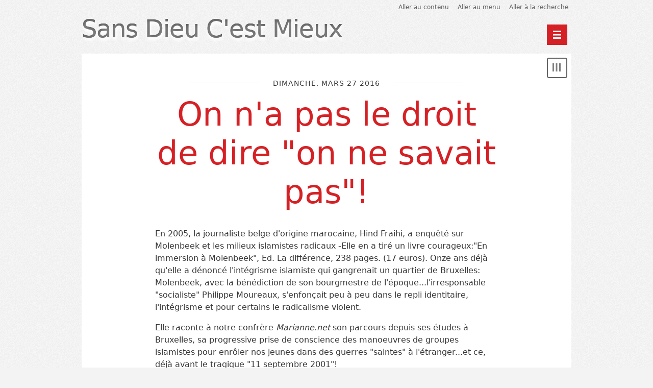

--- FILE ---
content_type: text/html; charset=UTF-8
request_url: https://blog.sansdieucestmieux.info/index.php?archive
body_size: 13122
content:
<!DOCTYPE html>
<html lang="fr">

<head>
  
    <meta charset="UTF-8" />
    
      <title>Sans Dieu C'est Mieux      </title>
     
    
      <meta name="copyright" content="" />
      
        <meta name="ROBOTS" content="INDEX, FOLLOW" />
       
      
        <meta name="description" lang="fr" content=" - page 1" />
        <meta name="author" content="" />
        <meta name="date" content="2026-01-25T20:18:51+01:00" />
       
     
    
      <link rel="contents" title="Archives" href="https://blog.sansdieucestmieux.info/archive" />
              <link rel="section" href="https://blog.sansdieucestmieux.info/category/Ils-en-parlent..." title="Ils en parlent..." />
              <link rel="section" href="https://blog.sansdieucestmieux.info/category/God-is-no-good" title="God-is-no-good" />
              <link rel="section" href="https://blog.sansdieucestmieux.info/category/Chacun-pour-soi-et-dieu-pour-tous" title="Chacun pour soi et dieu pour tous" />
              <link rel="section" href="https://blog.sansdieucestmieux.info/category/Pensée-du-jour" title="Pensée du jour" />
              <link rel="section" href="https://blog.sansdieucestmieux.info/category/Réfléchissez-un-peu!" title="Réfléchissez un peu!" />
              <link rel="section" href="https://blog.sansdieucestmieux.info/category/Doux-mélange" title="Doux mélange" />
              <link rel="section" href="https://blog.sansdieucestmieux.info/category/Libre-penseurs-du-Monde" title="Libre-penseurs du Monde" />
              <link rel="section" href="https://blog.sansdieucestmieux.info/category/A-Lire..." title="A Lire..." />
              <link rel="section" href="https://blog.sansdieucestmieux.info/category/Feuilleton" title="Feuilleton" />
              <link rel="section" href="https://blog.sansdieucestmieux.info/category/Vidéo-de-la-semaine!" title="Vidéo de la semaine!" />
              <link rel="section" href="https://blog.sansdieucestmieux.info/category/Ailleurs-aussi" title="Ailleurs aussi" />
              <link rel="section" href="https://blog.sansdieucestmieux.info/category/Alerte!" title="Alerte!" />
              <link rel="section" href="https://blog.sansdieucestmieux.info/category/Agir!" title="Agir!  Participer" />
                                                        <link rel="prev" title="billets précédents" href="https://blog.sansdieucestmieux.info/page/2" />
                                                  <link rel="chapter" href="https://blog.sansdieucestmieux.info/post/2016/03/27/On-n-a-pas-le-droit-de-dire-%22on-ne-savait-pas%22%21" title="On n'a pas le droit de dire &quot;on ne savait pas&quot;!" />
                      <link rel="chapter" href="https://blog.sansdieucestmieux.info/post/2016/03/27/Des-fous-qui-n-ont-rien-%C3%A0-voir-avec-l-islam" title="Des fous qui n'ont rien à voir avec l'islam ?" />
                      <link rel="chapter" href="https://blog.sansdieucestmieux.info/post/2016/01/17/Heureusement-qu-il-existe%21" title="Heureusement qu'il existe!" />
                      <link rel="chapter" href="https://blog.sansdieucestmieux.info/post/2016/01/17/les-fous-de-dieu" title="les fous de dieu" />
                      <link rel="chapter" href="https://blog.sansdieucestmieux.info/post/2015/02/09/Je-suis-Charlie...pour-toujours" title="Je suis Charlie...pour toujours" />
                      <link rel="chapter" href="https://blog.sansdieucestmieux.info/post/2012/11/25/Le-silence-des-pantoufles" title="Le silence des pantoufles" />
                      <link rel="chapter" href="https://blog.sansdieucestmieux.info/post/2012/11/02/Elections-communales-octobre-2012-%3Ale-fascisme-vert-%C3%A0-l-assaut-de-Bruxelles" title="Elections communales octobre 2012  : le fascisme vert à l'assaut de Bruxelles" />
                      <link rel="chapter" href="https://blog.sansdieucestmieux.info/post/2012/11/02/Sondage%3A-l-%C3%A9cole%2C-avec-ou-sans-cours-de-religion/morale" title="Sondage: l'école, avec ou sans cours de religion/morale?" />
                      <link rel="chapter" href="https://blog.sansdieucestmieux.info/post/2012/02/08/Les-assassins-de-la-libert%C3%A92" title="Les assassins de la liberté" />
                      <link rel="chapter" href="https://blog.sansdieucestmieux.info/post/2012/02/06/Egalit%C3%A9" title="Egalité ?" />
                      <link rel="chapter" href="https://blog.sansdieucestmieux.info/post/2011/12/06/Plainte-sans-suite" title="Plainte sans  suite" />
                      <link rel="chapter" href="https://blog.sansdieucestmieux.info/post/2011/11/26/femmes-d%C3%A9ficientes..." title="femmes déficientes..." />
                      <link rel="chapter" href="https://blog.sansdieucestmieux.info/post/2011/10/17/Cr%C3%A9ation-et-r%C3%A9cr%C3%A9ation" title="Création et récréation" />
                      <link rel="chapter" href="https://blog.sansdieucestmieux.info/post/2011/10/16/Catholiques-incons%C3%A9quents" title="Catholiques inconséquents" />
                      <link rel="chapter" href="https://blog.sansdieucestmieux.info/post/2011/08/27/Dieuu-et-la-guerre" title="Dieu et la guerre" />
                      <link rel="chapter" href="https://blog.sansdieucestmieux.info/post/Incitation-%C3%A0-la-haine%2C-racisme%2C-Coran%2C-libert%C3%A9-d-expression" title="Geert Wilders et l'ignorance" />
                      <link rel="chapter" href="https://blog.sansdieucestmieux.info/post/2011/05/16/Lettre-%C3%A0-une-militante-de-gauche" title="Lettre à une militante de gauche" />
                      <link rel="chapter" href="https://blog.sansdieucestmieux.info/post/2011/04/05/Pr%C3%A9liminaires-au-d%C3%A9bat" title="Préliminaires au débat" />
                      <link rel="chapter" href="https://blog.sansdieucestmieux.info/post/2011/04/02/Crucifix-%C3%A0-l%E2%80%99Ecole-publique-%3A-%C3%A0-reculons-vers-le-progr%C3%A8s" title="Crucifix à l’Ecole publique : à reculons vers le progrès" />
                      <link rel="chapter" href="https://blog.sansdieucestmieux.info/post/2011/03/28/MA-vie%2C-MA-mort-et-les-emmerdeurs%E2%80%A62" title="MA vie, MA mort et  les emmerdeurs…" />
            <link rel="alternate" type="application/atom+xml" title="Atom 1.0" href="https://blog.sansdieucestmieux.info/feed/atom" />
      <link rel="EditURI" type="application/rsd+xml" title="RSD" href="https://blog.sansdieucestmieux.info/rsd" />
      <link rel="meta" type="application/xbel+xml" title="Blogroll" href="https://blog.sansdieucestmieux.info/xbel" />
     
    

  

    <meta name="viewport" content="width=device-width, initial-scale=1.0" />
  
  
    <link rel="stylesheet" type="text/css" href="/themes/berlin/style.css" media="screen" />
  
  
    <link rel="stylesheet" type="text/css" href="https://blog.sansdieucestmieux.info/?pf=print.css" media="print" />
  
  
          <script src="https://blog.sansdieucestmieux.info/?pf=jquery/3.6.0/jquery.js"></script>
      
  
    <script src="https://blog.sansdieucestmieux.info/?pf=util.js"></script>
  
  
    

  
  
    <script type="application/json" id="dotclear_berlin-data">
{"show_menu":"Montrer le menu","hide_menu":"Cacher le menu","navigation":"Menu principal"}
</script>  



   
</head>


  <body class="dc-home dc-home-first">



  <div id="page">
    
      
        

  <div class="header">
    
      <ul class="skip-links" id="prelude">
        <li><a href="#main">Aller au contenu</a></li>
        <li><a href="#blognav">Aller au menu</a></li>
        <li><a href="#search">Aller à la recherche</a></li>
      </ul>
    
    
      <header class="banner" role="banner">
        
          <h1 class="site-title"><a class="site-title__link"
            href="https://blog.sansdieucestmieux.info/"><span class="site-title__text">Sans Dieu C'est Mieux</span></a></h1>
        
        
          <p class="site-baseline"></p>
        
      </header>
    
    

          
    
      <nav role="navigation"><ul  class="simple-menu nav header__nav">
<li class="li1 li-first"><a href="/index.php?"><span class="simple-menu-label">Home</span></a></li><li class="li2 active li-last"><a href="/index.php?archive" title="Archives - Page active"><span class="simple-menu-label">Archives</span></a></li>
</ul></nav>    
  </div>



       
      <div id="wrapper">
        
          <main id="main" role="main">
            
              
                              
              <section id="content">
                
                  
                  
                                                                  

  <article id="p848060" class="post odd first updated full" lang="fr" role="article">
    
      <header>
        

                      <p class="post-day-date"><time datetime="2016-03-27T17:38:00+02:00">dimanche, mars 27 2016</time></p>
                  
        
          <h2 class="post-title"><a href="https://blog.sansdieucestmieux.info/post/2016/03/27/On-n-a-pas-le-droit-de-dire-%22on-ne-savait-pas%22%21">On n'a pas le droit de dire &quot;on ne savait pas&quot;!</a></h2>
        
      </header>
    
    

          
    
      
                  <div class="post-excerpt"><p>En 2005, la journaliste belge d'origine marocaine, Hind Fraihi, a enquêté sur Molenbeek et les milieux islamistes radicaux -Elle en a tiré un livre courageux:"En immersion à Molenbeek", Ed. La différence, 238 pages. (17 euros). Onze ans déjà qu'elle a dénoncé l'intégrisme islamiste qui gangrenait un quartier  de Bruxelles: Molenbeek, avec la bénédiction de son bourgmestre de l'époque...l'irresponsable "socialiste" Philippe Moureaux, s'enfonçait peu à peu dans le repli identitaire, l'intégrisme et pour certains le radicalisme violent.</p>


<p>Elle raconte à notre confrère <em>Marianne.net</em> son parcours depuis ses études à Bruxelles, sa progressive prise de conscience des manoeuvres de groupes islamistes pour enrôler nos jeunes dans des guerres "saintes" à l'étranger...et ce, déjà <ins>avant</ins> le tragique "11 septembre 2001"!</p></div>
              
      
        <div class="post-content"><p>Après les attentats qui ont secoué le royaume de Belgique le 22 mars dernier, Hind Fraihi dénonce une décennie de silence et de négligence: on ne pouvait plus prétendre qu'on ne savait pas....mais on a laissé faire.</p>


<p>Lorsque elle était encore étudiante à Bruxelles,Hind était en contact avec un groupe de jeunes de Molenbeek, ils racontaient que certains étaient approchés par des recruteurs pour partir faire le djihad en Afghanistan, en Tchétchénie, ou en Irak à l’époque. Certes, ces "rumeurs" n'étaient( pas encore totalement avérées. Puis, il y eu le 11 septembre 2001.</p>


<p>Ce fut le déclic...elle voulut en avoir le coeur net. L’occasion d'en savoir plus s’est présentée en 2005. Installée à Molenbeek pendant près de trois mois, elle se présentait comme étudiante: comme journaliste,elle n’aurait obtenu aucune infos. Là bas, un journaliste est vu comme sioniste et anti-musulmans. Infiltrée dans leur monde en tant qu’étudiante en sociologie… elle découvrit en Molenbeek une enclave, un état dans l'état, en rupture avec la société occidentale.</p>


<p>Dans l'indifférence des pouvoirs publics et le silence médiatique, un gouffre s’est creusé entre cette petite enclave et le cœur de l’Europe.</p>


<p>Des prédicateurs radicaux comme Bassam Ayachi <a href="qui a ensuite quitté la Belgique pour les zones de combat syrienne" title="qui a ensuite quitté la Belgique pour les zones de combat syrienne">qui a ensuite quitté la Belgique p...</a>, servent de modèle auprès de jeunes du quartier, et les encouragent à s'engager dans le jihad en Afghanistan.</p>


<p>Leur arme de propagande, consistait à dédouaner au nom de l'Islam toutes sortes de délits. Voler un sac, ce n’est pas un pêché tant que c’est pour reverser l’objet du larcin au djihad… Ils avaient installé un système mafieux  que Hind Fraihi appelle du <strong>« gangsterislam »</strong>. Quand on observe le profil des terroristes qui ont commis les attentats de Paris et de Bruxelles, on s’aperçoit qu’ils ont quasiment tous un passé criminel et qu’ils ont presque tous évolué dans cette culture underground où se mêlent intimement gangstérisme et islamisme.</p>


<p>A la publication de son livre, après un début de débat public, l'opinion s'est rapidement focalisée contre la jeune journaliste, la traitant d'islamophobe et de névrosée!
En Belgique, le débat de fond sur l'Islam est muselé, on n’ose pas se dire franchement les choses lorsque cela concerne l’Islam, l’intégration ou l’immigration. On risque trop, dit-on, de créer l'amalgame et de stigmatiser une communauté.</p>


<p>On a ainsi collectivement nié l'évidence, fermé les yeux sur ce qu’il se passait à quelques minutes du centre-ville de la capitale européenne. Et on raté l'occasion de comprendre cette jeunesse en perdition...avant le drame.</p>


<p>Pourvu que cette fois, on aie <ins>collectivement</ins> compris... et qu'on agisse ...VITE!!!!</p>


<p>Source:marianne.net: Propos recueillis par Mathias Destal, 25 mars 2016</p></div>
      
    
    

          
    
      <footer class="post-meta">
        
          
            <p class="post-info">
              <span class="post-author">Par Kadicha Gedeheim, </span>
              <span class="post-date"><time datetime="2016-03-27T17:38:00+02:00">dimanche, mars 27 2016</time>.</span>
                              <span class="post-cat"><a
                href="https://blog.sansdieucestmieux.info/category/R%C3%A9fl%C3%A9chissez-un-peu%21">Réfléchissez un peu!</a>
              </span>
                          </p>
          
          
                                          <ul class="post-tags-list">
                            <li class="post-tags-item"><a href="https://blog.sansdieucestmieux.info/tag/fanatisme">fanatisme</a></li>
                                                      <li class="post-tags-item"><a href="https://blog.sansdieucestmieux.info/tag/politique">politique</a></li>
                                                      <li class="post-tags-item"><a href="https://blog.sansdieucestmieux.info/tag/violence">violence</a></li>
                              </ul>
                                    
        
        

                      <p class="post-info-co">
                              <a href="https://blog.sansdieucestmieux.info/post/2016/03/27/On-n-a-pas-le-droit-de-dire-%22on-ne-savait-pas%22%21#comments" class="comment_count">un commentaire</a>
                                                      </p>
                  
      </footer>
    
  </article>



                                                                
                    
                                      
                                                                                        

  <article id="p848058" class="post updated short  " lang="fr" role="article">
    
      <header>
        

                  
        
          <h2 class="post-title"><a href="https://blog.sansdieucestmieux.info/post/2016/03/27/Des-fous-qui-n-ont-rien-%C3%A0-voir-avec-l-islam">Des fous qui n'ont rien à voir avec l'islam ?</a></h2>
        
      </header>
    
    

          
    
      

                  <div class="post-content">
                        <p>Une intéressante analyse de Pascal De Sutter (Psychologue politique à l'UCL - 15/01/15), que nous livrons à votre esprit critique:</p>


<p>Après les derniers attentats en France, nous avons eu droit à la rengaine politiquement correcte : " Ce sont des fous isolés qui n'ont rien à voir avec l'islam. " On commence à compter beaucoup d'isolés... Aussi, on en vient à se demander si ces fanatiques ne seraient pas plutôt les brebis perdues d'un Islam qui éprouverait quelques difficultés à cohabiter pacifiquement avec la laïcité, la liberté d'expression et les autres religions.</p>          </div>
          <p class="post-read-it"><a href="https://blog.sansdieucestmieux.info/post/2016/03/27/Des-fous-qui-n-ont-rien-%C3%A0-voir-avec-l-islam"
           title="Lire la suite Des fous qui n'ont rien à voir avec l'islam ?">Lire la suite</a></p>
              
      

              
    
    

          
    
      <footer class="post-meta">
        
          
            <p class="post-info">
              <span class="post-author">Par Kadicha Gedeheim, </span>
              <span class="post-date"><time datetime="2016-03-27T16:43:00+02:00">dimanche, mars 27 2016</time>.</span>
                              <span class="post-cat"><a
                href="https://blog.sansdieucestmieux.info/category/Pens%C3%A9e-du-jour">Pensée du jour</a></span>
                          </p>
          
          
                      
        
        

                      <p class="post-info-co">
                                <a href="https://blog.sansdieucestmieux.info/post/2016/03/27/Des-fous-qui-n-ont-rien-%C3%A0-voir-avec-l-islam#comments" class="comment_count">un commentaire</a>
                                                    </p>
                  
      </footer>
    
  </article>



                                          
                    
                                      
                                                                                        

  <article id="p841658" class="post updated short odd " lang="fr" role="article">
    
      <header>
        

                      <p class="post-day-date"><time datetime="2016-01-17T21:38:00+01:00">dimanche, janvier 17 2016</time></p>
                  
        
          <h2 class="post-title"><a href="https://blog.sansdieucestmieux.info/post/2016/01/17/Heureusement-qu-il-existe%21">Heureusement qu'il existe!</a></h2>
        
      </header>
    
    

          
    
      

              
      

                  <div class="post-content">
                        <p>
              Lui, c'est un homme...intelligent, drôle, sensible...il ne mâche pas ses mots, il nous les livre sans peur et sans haine...dans un ultime effort pour faire réfléchir ses frères, ses soeurs, ses père et mère...nous tous. Pour tenter d'endiguer la folie meurtrière.Sa religion...c'est l'amour! S'il                              <span class="ellipsis">&nbsp;[&#8230;]</span>
                          </p>
          </div>
                      <p class="post-read-it"><a href="https://blog.sansdieucestmieux.info/post/2016/01/17/Heureusement-qu-il-existe%21"
             title="Lire la suite Heureusement qu'il existe!">Lire la suite</a></p>
                        
    
    

          
    
      <footer class="post-meta">
        
          
            <p class="post-info">
              <span class="post-author">Par Kadicha Gedeheim, </span>
              <span class="post-date"><time datetime="2016-01-17T21:38:00+01:00">dimanche, janvier 17 2016</time>.</span>
                              <span class="post-cat"><a
                href="https://blog.sansdieucestmieux.info/category/Vid%C3%A9o-de-la-semaine%21">Vidéo de la semaine!</a></span>
                          </p>
          
          
                                          <ul class="post-tags-list">
                            <li class="post-tags-item"><a href="https://blog.sansdieucestmieux.info/tag/libert%C3%A9%20d%20expression">liberté d expression</a></li>
                                                      <li class="post-tags-item"><a href="https://blog.sansdieucestmieux.info/tag/libre%20pens%C3%A9e">libre pensée</a></li>
                                                      <li class="post-tags-item"><a href="https://blog.sansdieucestmieux.info/tag/m%C3%A9dias">médias</a></li>
                                                      <li class="post-tags-item"><a href="https://blog.sansdieucestmieux.info/tag/tol%C3%A9rance">tolérance</a></li>
                              </ul>
                                    
        
        

                      <p class="post-info-co">
                                <a href="https://blog.sansdieucestmieux.info/post/2016/01/17/Heureusement-qu-il-existe%21#comments" class="comment_count">un commentaire</a>
                                                    </p>
                  
      </footer>
    
  </article>



                                          
                    
                                      
                                                                                        

  <article id="p841656" class="post updated short  " lang="fr" role="article">
    
      <header>
        

                  
        
          <h2 class="post-title"><a href="https://blog.sansdieucestmieux.info/post/2016/01/17/les-fous-de-dieu">les fous de dieu</a></h2>
        
      </header>
    
    

          
    
      

                  <div class="post-content">
                        <p>Il ne se passe plus un jour sans attentat terroriste commis dans le monde au nom d'un Islam sanguinaire et dément.Depuis les tueries de Paris en janvier 2015 la liste ne cesse de s'allonger...partout. L'Islam est malade de ses fanatiques et du refus de ses adeptes de revoir les préceptes à la lumière de la modernité.</p>


<p>Une liste sommaire fait entrevoir l'étendue de la folie islamiste:</p>          </div>
          <p class="post-read-it"><a href="https://blog.sansdieucestmieux.info/post/2016/01/17/les-fous-de-dieu"
           title="Lire la suite les fous de dieu">Lire la suite</a></p>
              
      

              
    
    

          
    
      <footer class="post-meta">
        
          
            <p class="post-info">
              <span class="post-author">Par Kadicha Gedeheim, </span>
              <span class="post-date"><time datetime="2016-01-17T21:23:00+01:00">dimanche, janvier 17 2016</time>.</span>
                              <span class="post-cat"><a
                href="https://blog.sansdieucestmieux.info/category/Alerte%21">Alerte!</a></span>
                          </p>
          
          
                                          <ul class="post-tags-list">
                            <li class="post-tags-item"><a href="https://blog.sansdieucestmieux.info/tag/fanatisme">fanatisme</a></li>
                                                      <li class="post-tags-item"><a href="https://blog.sansdieucestmieux.info/tag/islamisme">islamisme</a></li>
                                                      <li class="post-tags-item"><a href="https://blog.sansdieucestmieux.info/tag/violence">violence</a></li>
                              </ul>
                                    
        
        

                      <p class="post-info-co">
                                <a href="https://blog.sansdieucestmieux.info/post/2016/01/17/les-fous-de-dieu#comments" class="comment_count">un commentaire</a>
                                                    </p>
                  
      </footer>
    
  </article>



                                          
                    
                                      
                                                                                        

  <article id="p810228" class="post updated short odd " lang="fr" role="article">
    
      <header>
        

                      <p class="post-day-date"><time datetime="2015-02-09T12:07:00+01:00">lundi, février  9 2015</time></p>
                  
        
          <h2 class="post-title"><a href="https://blog.sansdieucestmieux.info/post/2015/02/09/Je-suis-Charlie...pour-toujours">Je suis Charlie...pour toujours</a></h2>
        
      </header>
    
    

          
    
      

              
      

                  <div class="post-content">
                        <p>
              Ils ont voulu assassiner la pensée libre....ils ont tué des innocents, des hommes et des femmes que leurs familles pleurent, qui manqueront à tout jamais à leurs amis...mais ils n'ont fait que raviver la flamme des démocrates qui veulent rester des hommes et des femmes libres, qui veulent pouvoir                              <span class="ellipsis">&nbsp;[&#8230;]</span>
                          </p>
          </div>
                      <p class="post-read-it"><a href="https://blog.sansdieucestmieux.info/post/2015/02/09/Je-suis-Charlie...pour-toujours"
             title="Lire la suite Je suis Charlie...pour toujours">Lire la suite</a></p>
                        
    
    

          
    
      <footer class="post-meta">
        
          
            <p class="post-info">
              <span class="post-author">Par Kadicha Gedeheim, </span>
              <span class="post-date"><time datetime="2015-02-09T12:07:00+01:00">lundi, février  9 2015</time>.</span>
                              <span class="post-cat"><a
                href="https://blog.sansdieucestmieux.info/category/Pens%C3%A9e-du-jour">Pensée du jour</a></span>
                          </p>
          
          
                      
        
        

                      <p class="post-info-co">
                                <a href="https://blog.sansdieucestmieux.info/post/2015/02/09/Je-suis-Charlie...pour-toujours#comments" class="comment_count">un commentaire</a>
                                                    </p>
                  
      </footer>
    
  </article>



                                          
                    
                                      
                                                                                        

  <article id="p707208" class="post updated short  " lang="fr" role="article">
    
      <header>
        

                      <p class="post-day-date"><time datetime="2012-11-25T01:49:00+01:00">dimanche, novembre 25 2012</time></p>
                  
        
          <h2 class="post-title"><a href="https://blog.sansdieucestmieux.info/post/2012/11/25/Le-silence-des-pantoufles">Le silence des pantoufles</a></h2>
        
      </header>
    
    

          
    
      

              
      

                  <div class="post-content">
                        <p>
              Un reportage de la chaîne Us CBN News sur la marche des français patriotes contre le fascisme islamique à Paris le 10 novembre 2012 montre ce que les médias français ont préféré occulter: une grande manifestation populaire contre le fascisme vert qui s'insinue en France comme ailleurs en Europe,                              <span class="ellipsis">&nbsp;[&#8230;]</span>
                          </p>
          </div>
                      <p class="post-read-it"><a href="https://blog.sansdieucestmieux.info/post/2012/11/25/Le-silence-des-pantoufles"
             title="Lire la suite Le silence des pantoufles">Lire la suite</a></p>
                        
    
    

          
    
      <footer class="post-meta">
        
          
            <p class="post-info">
              <span class="post-author">Par Kadicha Gedeheim, </span>
              <span class="post-date"><time datetime="2012-11-25T01:49:00+01:00">dimanche, novembre 25 2012</time>.</span>
                              <span class="post-cat"><a
                href="https://blog.sansdieucestmieux.info/category/Vid%C3%A9o-de-la-semaine%21">Vidéo de la semaine!</a></span>
                          </p>
          
          
                                          <ul class="post-tags-list">
                            <li class="post-tags-item"><a href="https://blog.sansdieucestmieux.info/tag/d%C3%A9mocratie">démocratie</a></li>
                                                      <li class="post-tags-item"><a href="https://blog.sansdieucestmieux.info/tag/islamisme">islamisme</a></li>
                                                      <li class="post-tags-item"><a href="https://blog.sansdieucestmieux.info/tag/r%C3%B4le%20de%20la%20presse">rôle de la presse</a></li>
                                                      <li class="post-tags-item"><a href="https://blog.sansdieucestmieux.info/tag/totalitarisme">totalitarisme</a></li>
                              </ul>
                                    
        
        

                      <p class="post-info-co">
                                <a href="https://blog.sansdieucestmieux.info/post/2012/11/25/Le-silence-des-pantoufles#comments" class="comment_count">un commentaire</a>
                                                    </p>
                  
      </footer>
    
  </article>



                                          
                    
                                      
                                                                                        

  <article id="p703982" class="post updated short odd " lang="fr" role="article">
    
      <header>
        

                      <p class="post-day-date"><time datetime="2012-11-02T19:18:00+01:00">vendredi, novembre  2 2012</time></p>
                  
        
          <h2 class="post-title"><a href="https://blog.sansdieucestmieux.info/post/2012/11/02/Elections-communales-octobre-2012-%3Ale-fascisme-vert-%C3%A0-l-assaut-de-Bruxelles">Elections communales octobre 2012  : le fascisme vert à l'assaut de Bruxelles</a></h2>
        
      </header>
    
    

          
    
      

                  <div class="post-content">
                        <p>Et voilà: à force de ne témoigner que lâcheté, hypocrisie et laisser-faire, la politique bruxelloise ouvre ses portes aux premiers élus de la liste électorale islamiste pro-charia "islam". Or les états islamiques appliquant la charia sont des dictatures totalitaires.
Choqués et inquiets pour le devenir de leurs enfants et petits-enfants, des citoyens ont décidé de clamer leur indignation, en lançant une pétition.</p>


<p>Nous en reproduisons le texte intégral.</p>          </div>
          <p class="post-read-it"><a href="https://blog.sansdieucestmieux.info/post/2012/11/02/Elections-communales-octobre-2012-%3Ale-fascisme-vert-%C3%A0-l-assaut-de-Bruxelles"
           title="Lire la suite Elections communales octobre 2012  : le fascisme vert à l'assaut de Bruxelles">Lire la suite</a></p>
              
      

              
    
    

          
    
      <footer class="post-meta">
        
          
            <p class="post-info">
              <span class="post-author">Par Kadicha Gedeheim, </span>
              <span class="post-date"><time datetime="2012-11-02T19:18:00+01:00">vendredi, novembre  2 2012</time>.</span>
                              <span class="post-cat"><a
                href="https://blog.sansdieucestmieux.info/category/Alerte%21">Alerte!</a></span>
                          </p>
          
          
                                          <ul class="post-tags-list">
                            <li class="post-tags-item"><a href="https://blog.sansdieucestmieux.info/tag/charia">charia</a></li>
                                                      <li class="post-tags-item"><a href="https://blog.sansdieucestmieux.info/tag/Droits%20humains">Droits humains</a></li>
                                                      <li class="post-tags-item"><a href="https://blog.sansdieucestmieux.info/tag/d%C3%A9mocratie">démocratie</a></li>
                                                      <li class="post-tags-item"><a href="https://blog.sansdieucestmieux.info/tag/totalitarisme">totalitarisme</a></li>
                              </ul>
                                    
        
        

                      <p class="post-info-co">
                                <a href="https://blog.sansdieucestmieux.info/post/2012/11/02/Elections-communales-octobre-2012-%3Ale-fascisme-vert-%C3%A0-l-assaut-de-Bruxelles#comments" class="comment_count">un commentaire</a>
                                <a href="https://blog.sansdieucestmieux.info/post/2012/11/02/Elections-communales-octobre-2012-%3Ale-fascisme-vert-%C3%A0-l-assaut-de-Bruxelles#pings" class="ping_count">aucun rétrolien</a>                                </p>
                  
      </footer>
    
  </article>



                                          
                    
                                      
                                                                                        

  <article id="p703990" class="post updated short  " lang="fr" role="article">
    
      <header>
        

                      <p class="post-day-date"><time datetime="2012-10-26T20:16:00+02:00">vendredi, octobre 26 2012</time></p>
                  
        
          <h2 class="post-title"><a href="https://blog.sansdieucestmieux.info/post/2012/11/02/Sondage%3A-l-%C3%A9cole%2C-avec-ou-sans-cours-de-religion/morale">Sondage: l'école, avec ou sans cours de religion/morale?</a></h2>
        
      </header>
    
    

          
    
      

                  <div class="post-content">
                        <p>Organiser dans les écoles officielles les enseignements de religions est une triple aberration: l'état n'a pas à s'occuper des croyances des citoyens et encore moins des enfants, cet enseignement coûte terriblement cher, il désorganise les horaires, il divise (et même oppose) les enfants et enfin, il leur fait perdre un temps qui pourrait être consacré à des matières profanes, comme la philosophie qui nous manque cruellement.</p>


<p>Aujourd'hui, vous avez l'occasion de vous exprimer publiquement à ce sujet, en participant au sondage de la fapeo ( Fédération des Associations de Parents de l'Enseignement officiel ) sur ce sujet enfin revenu à l'agenda politique.</p>          </div>
          <p class="post-read-it"><a href="https://blog.sansdieucestmieux.info/post/2012/11/02/Sondage%3A-l-%C3%A9cole%2C-avec-ou-sans-cours-de-religion/morale"
           title="Lire la suite Sondage: l'école, avec ou sans cours de religion/morale?">Lire la suite</a></p>
              
      

              
    
    

          
    
      <footer class="post-meta">
        
          
            <p class="post-info">
              <span class="post-author">Par Kadicha Gedeheim, </span>
              <span class="post-date"><time datetime="2012-10-26T20:16:00+02:00">vendredi, octobre 26 2012</time>.</span>
                              <span class="post-cat"><a
                href="https://blog.sansdieucestmieux.info/category/Agir%21">Agir!  Participer</a></span>
                          </p>
          
          
                                          <ul class="post-tags-list">
                            <li class="post-tags-item"><a href="https://blog.sansdieucestmieux.info/tag/Enseignement">Enseignement</a></li>
                                                      <li class="post-tags-item"><a href="https://blog.sansdieucestmieux.info/tag/La%C3%AFcit%C3%A9">Laïcité</a></li>
                                                      <li class="post-tags-item"><a href="https://blog.sansdieucestmieux.info/tag/religions">religions</a></li>
                              </ul>
                                    
        
        

                      <p class="post-info-co">
                                <a href="https://blog.sansdieucestmieux.info/post/2012/11/02/Sondage%3A-l-%C3%A9cole%2C-avec-ou-sans-cours-de-religion/morale#comments" class="comment_count">un commentaire</a>
                                                    </p>
                  
      </footer>
    
  </article>



                                          
                    
                                      
                                                                                        

  <article id="p665345" class="post updated short odd " lang="fr" role="article">
    
      <header>
        

                      <p class="post-day-date"><time datetime="2012-02-08T12:58:00+01:00">mercredi, février  8 2012</time></p>
                  
        
          <h2 class="post-title"><a href="https://blog.sansdieucestmieux.info/post/2012/02/08/Les-assassins-de-la-libert%C3%A92">Les assassins de la liberté</a></h2>
        
      </header>
    
    

          
    
      

              
      

                  <div class="post-content">
                        <p>
              Les assassins de la liberté Pauvre ULB qui ne parvient plus à faire respecter les principes de libre examen et de libre expression sur lesquels elle a été fondée. Des groupuscules à vision totalitaire parviennent à imposer le silence à tel ou tel orateur dont le discours leur déplaît. Et le Parquet                              <span class="ellipsis">&nbsp;[&#8230;]</span>
                          </p>
          </div>
                      <p class="post-read-it"><a href="https://blog.sansdieucestmieux.info/post/2012/02/08/Les-assassins-de-la-libert%C3%A92"
             title="Lire la suite Les assassins de la liberté">Lire la suite</a></p>
                        
    
    

          
    
      <footer class="post-meta">
        
          
            <p class="post-info">
              <span class="post-author">Par Max, </span>
              <span class="post-date"><time datetime="2012-02-08T12:58:00+01:00">mercredi, février  8 2012</time>.</span>
                              <span class="post-cat"><a
                href="https://blog.sansdieucestmieux.info/category/Ils-en-parlent...">Ils en parlent...</a></span>
                          </p>
          
          
                      
        
        

                      <p class="post-info-co">
                                <a href="https://blog.sansdieucestmieux.info/post/2012/02/08/Les-assassins-de-la-libert%C3%A92#comments" class="comment_count">un commentaire</a>
                                                    </p>
                  
      </footer>
    
  </article>



                                          
                    
                                      
                                                                                        

  <article id="p665061" class="post updated short  " lang="fr" role="article">
    
      <header>
        

                      <p class="post-day-date"><time datetime="2012-02-06T18:23:00+01:00">lundi, février  6 2012</time></p>
                  
        
          <h2 class="post-title"><a href="https://blog.sansdieucestmieux.info/post/2012/02/06/Egalit%C3%A9">Egalité ?</a></h2>
        
      </header>
    
    

          
    
      

              
      

                  <div class="post-content">
                        <p>
              Un ministre français fait une simple constatation :&quot;&quot;&quot; toutes les civilisations ne sont pas égales. Vous affirmez que la civilisation nazi fondée sur le racisme est égale à notre civilisation ?&quot; &quot;Non évidemment!&quot; &quot;Donc les civilisations ne sont pas égales:                              <span class="ellipsis">&nbsp;[&#8230;]</span>
                          </p>
          </div>
                      <p class="post-read-it"><a href="https://blog.sansdieucestmieux.info/post/2012/02/06/Egalit%C3%A9"
             title="Lire la suite Egalité ?">Lire la suite</a></p>
                        
    
    

          
    
      <footer class="post-meta">
        
          
            <p class="post-info">
              <span class="post-author">Par Max, </span>
              <span class="post-date"><time datetime="2012-02-06T18:23:00+01:00">lundi, février  6 2012</time>.</span>
                              <span class="post-cat"><a
                href="https://blog.sansdieucestmieux.info/category/Ils-en-parlent...">Ils en parlent...</a></span>
                          </p>
          
          
                      
        
        

                      <p class="post-info-co">
                                <a href="https://blog.sansdieucestmieux.info/post/2012/02/06/Egalit%C3%A9#comments" class="comment_count">un commentaire</a>
                                                    </p>
                  
      </footer>
    
  </article>



                                          
                    
                                      
                                                                                        

  <article id="p653893" class="post updated short odd " lang="fr" role="article">
    
      <header>
        

                      <p class="post-day-date"><time datetime="2011-12-06T22:26:00+01:00">mardi, décembre  6 2011</time></p>
                  
        
          <h2 class="post-title"><a href="https://blog.sansdieucestmieux.info/post/2011/12/06/Plainte-sans-suite">Plainte sans  suite</a></h2>
        
      </header>
    
    

          
    
      

              
      

                  <div class="post-content">
                        <p>
              On s’y attendait : la plainte déposée par Salvatore Pertutti contre deux éditeurs et un libraire du fait qu’ils diffusent la Bible et le Coran qui contiennent des propos sexistes, homophobes et même criminogènes, est classée sans suite. Pour erreurs de procédure en fait, mais aussi un peu pour «                              <span class="ellipsis">&nbsp;[&#8230;]</span>
                          </p>
          </div>
                      <p class="post-read-it"><a href="https://blog.sansdieucestmieux.info/post/2011/12/06/Plainte-sans-suite"
             title="Lire la suite Plainte sans  suite">Lire la suite</a></p>
                        
    
    

          
    
      <footer class="post-meta">
        
          
            <p class="post-info">
              <span class="post-author">Par Max, </span>
              <span class="post-date"><time datetime="2011-12-06T22:26:00+01:00">mardi, décembre  6 2011</time>.</span>
                          </p>
          
          
                      
        
        

                      <p class="post-info-co">
                                <a href="https://blog.sansdieucestmieux.info/post/2011/12/06/Plainte-sans-suite#comments" class="comment_count">un commentaire</a>
                                                    </p>
                  
      </footer>
    
  </article>



                                          
                    
                                      
                                                                                        

  <article id="p651977" class="post updated short  " lang="fr" role="article">
    
      <header>
        

                      <p class="post-day-date"><time datetime="2011-11-26T03:18:00+01:00">samedi, novembre 26 2011</time></p>
                  
        
          <h2 class="post-title"><a href="https://blog.sansdieucestmieux.info/post/2011/11/26/femmes-d%C3%A9ficientes...">femmes déficientes...</a></h2>
        
      </header>
    
    

          
    
      

              
      

                  <div class="post-content">
                        <p>
              Un islamiste super-intelligent a déclaré sans rire que &quot;les femmes sont intellectuellement déficientes&quot;. Nous ne ferons pas l'injure à ce prêcheur barbu de le comparer à quelques femmes seulement dans le seul secteur politique, comme Golda Meir, Indira Ghandi, Mme Thatcher, Angela Mergel.                              <span class="ellipsis">&nbsp;[&#8230;]</span>
                          </p>
          </div>
                      <p class="post-read-it"><a href="https://blog.sansdieucestmieux.info/post/2011/11/26/femmes-d%C3%A9ficientes..."
             title="Lire la suite femmes déficientes...">Lire la suite</a></p>
                        
    
    

          
    
      <footer class="post-meta">
        
          
            <p class="post-info">
              <span class="post-author">Par Max, </span>
              <span class="post-date"><time datetime="2011-11-26T03:18:00+01:00">samedi, novembre 26 2011</time>.</span>
                              <span class="post-cat"><a
                href="https://blog.sansdieucestmieux.info/category/God-is-no-good">God-is-no-good</a></span>
                          </p>
          
          
                      
        
        

                      <p class="post-info-co">
                                <a href="https://blog.sansdieucestmieux.info/post/2011/11/26/femmes-d%C3%A9ficientes...#comments" class="comment_count">un commentaire</a>
                                                    </p>
                  
      </footer>
    
  </article>



                                          
                    
                                      
                                                                                        

  <article id="p644311" class="post updated short odd " lang="fr" role="article">
    
      <header>
        

                      <p class="post-day-date"><time datetime="2011-10-17T17:53:00+02:00">lundi, octobre 17 2011</time></p>
                  
        
          <h2 class="post-title"><a href="https://blog.sansdieucestmieux.info/post/2011/10/17/Cr%C3%A9ation-et-r%C3%A9cr%C3%A9ation">Création et récréation</a></h2>
        
      </header>
    
    

          
    
      

                  <div class="post-content">
                        <p>Les micro-microbes humains que nous sommes,nous trouvons confrontés aux questions fondamentales sur la vie. Comment et pourquoi le monde, l'univers, le cosmos? Il y a, depuis toujours, deux groupes humains dont les réponses sont opposées.</p>          </div>
          <p class="post-read-it"><a href="https://blog.sansdieucestmieux.info/post/2011/10/17/Cr%C3%A9ation-et-r%C3%A9cr%C3%A9ation"
           title="Lire la suite Création et récréation">Lire la suite</a></p>
              
      

              
    
    

          
    
      <footer class="post-meta">
        
          
            <p class="post-info">
              <span class="post-author">Par Max, </span>
              <span class="post-date"><time datetime="2011-10-17T17:53:00+02:00">lundi, octobre 17 2011</time>.</span>
                          </p>
          
          
                      
        
        

                      <p class="post-info-co">
                                <a href="https://blog.sansdieucestmieux.info/post/2011/10/17/Cr%C3%A9ation-et-r%C3%A9cr%C3%A9ation#comments" class="comment_count">un commentaire</a>
                                                    </p>
                  
      </footer>
    
  </article>



                                          
                    
                                      
                                                                                        

  <article id="p644032" class="post updated short  " lang="fr" role="article">
    
      <header>
        

                      <p class="post-day-date"><time datetime="2011-10-16T06:30:00+02:00">dimanche, octobre 16 2011</time></p>
                  
        
          <h2 class="post-title"><a href="https://blog.sansdieucestmieux.info/post/2011/10/16/Catholiques-incons%C3%A9quents">Catholiques inconséquents</a></h2>
        
      </header>
    
    

          
    
      

              
      

                  <div class="post-content">
                        <p>
              Haro sur Monseigneur Léonard qui entend éloigner de la direction d'une école catholique ou de l'enseignement de la religion des chrétiens divorcés et remariés.Le berger a, me semble-t-il pour mission de veiller à ce que les moutons prennent bien le chemin tracé par l'Eglise ? Les personnes qui                              <span class="ellipsis">&nbsp;[&#8230;]</span>
                          </p>
          </div>
                      <p class="post-read-it"><a href="https://blog.sansdieucestmieux.info/post/2011/10/16/Catholiques-incons%C3%A9quents"
             title="Lire la suite Catholiques inconséquents">Lire la suite</a></p>
                        
    
    

          
    
      <footer class="post-meta">
        
          
            <p class="post-info">
              <span class="post-author">Par Max, </span>
              <span class="post-date"><time datetime="2011-10-16T06:30:00+02:00">dimanche, octobre 16 2011</time>.</span>
                              <span class="post-cat"><a
                href="https://blog.sansdieucestmieux.info/category/R%C3%A9fl%C3%A9chissez-un-peu%21">Réfléchissez un peu!</a></span>
                          </p>
          
          
                      
        
        

                      <p class="post-info-co">
                                <a href="https://blog.sansdieucestmieux.info/post/2011/10/16/Catholiques-incons%C3%A9quents#comments" class="comment_count">un commentaire</a>
                                                    </p>
                  
      </footer>
    
  </article>



                                          
                    
                                      
                                                                                        

  <article id="p632790" class="post updated short odd " lang="fr" role="article">
    
      <header>
        

                      <p class="post-day-date"><time datetime="2011-08-27T13:34:00+02:00">samedi, août 27 2011</time></p>
                  
        
          <h2 class="post-title"><a href="https://blog.sansdieucestmieux.info/post/2011/08/27/Dieuu-et-la-guerre">Dieu et la guerre</a></h2>
        
      </header>
    
    

          
    
      

                  <div class="post-content">
                        <p>Les événements  en Lybie, en Syrie et ailleurs font réfléchir sur le rôle de dieu en temps de guerre ou de troubles révolutionnaires. En 1940, au début de la grande guerre déclenchée par Adolf Hitler, on pouvait voir des curés belges et français, bénir les chars qui roulaient vers le front. Et des curés allemands faisaient les mêmes gestes rituels de l’autre côté de la frontière. Les Allemands commettaient même un blasphème en portant sur la boucle de leur ceinturon l’inscription : «Gott mit uns » (Dieu avec nous). Ils prétendaient connaître les intentions de leur divin maître ! Dieu les en a punis…</p>          </div>
          <p class="post-read-it"><a href="https://blog.sansdieucestmieux.info/post/2011/08/27/Dieuu-et-la-guerre"
           title="Lire la suite Dieu et la guerre">Lire la suite</a></p>
              
      

              
    
    

          
    
      <footer class="post-meta">
        
          
            <p class="post-info">
              <span class="post-author">Par Max, </span>
              <span class="post-date"><time datetime="2011-08-27T13:34:00+02:00">samedi, août 27 2011</time>.</span>
                              <span class="post-cat"><a
                href="https://blog.sansdieucestmieux.info/category/R%C3%A9fl%C3%A9chissez-un-peu%21">Réfléchissez un peu!</a></span>
                          </p>
          
          
                      
        
        

                      <p class="post-info-co">
                                <a href="https://blog.sansdieucestmieux.info/post/2011/08/27/Dieuu-et-la-guerre#comments" class="comment_count">un commentaire</a>
                                                    </p>
                  
      </footer>
    
  </article>



                                          
                    
                                      
                                                                                        

  <article id="p616679" class="post updated short  " lang="fr" role="article">
    
      <header>
        

                      <p class="post-day-date"><time datetime="2011-06-27T18:02:00+02:00">lundi, juin 27 2011</time></p>
                  
        
          <h2 class="post-title"><a href="https://blog.sansdieucestmieux.info/post/Incitation-%C3%A0-la-haine%2C-racisme%2C-Coran%2C-libert%C3%A9-d-expression">Geert Wilders et l'ignorance</a></h2>
        
      </header>
    
    

          
    
      

              
      

                  <div class="post-content">
                        <p>
              Geert Wilders a été acquitté récemment des accusations de&quot;racisme et de l'&quot;incitation à la haine raciale.&quot;! L'homme politique néerlandais aura essuyé toutes les attaques de la part d'une &quot;gauche&quot; complètement déboussolée. Ayant raté leur lutte contre le capitalisme, ses                              <span class="ellipsis">&nbsp;[&#8230;]</span>
                          </p>
          </div>
                      <p class="post-read-it"><a href="https://blog.sansdieucestmieux.info/post/Incitation-%C3%A0-la-haine%2C-racisme%2C-Coran%2C-libert%C3%A9-d-expression"
             title="Lire la suite Geert Wilders et l'ignorance">Lire la suite</a></p>
                        
    
    

          
    
      <footer class="post-meta">
        
          
            <p class="post-info">
              <span class="post-author">Par Max, </span>
              <span class="post-date"><time datetime="2011-06-27T18:02:00+02:00">lundi, juin 27 2011</time>.</span>
                          </p>
          
          
                      
        
        

                      <p class="post-info-co">
                                <a href="https://blog.sansdieucestmieux.info/post/Incitation-%C3%A0-la-haine%2C-racisme%2C-Coran%2C-libert%C3%A9-d-expression#comments" class="comment_count">un commentaire</a>
                                                    </p>
                  
      </footer>
    
  </article>



                                          
                    
                                      
                                                                                        

  <article id="p607962" class="post updated short odd " lang="fr" role="article">
    
      <header>
        

                      <p class="post-day-date"><time datetime="2011-05-16T14:52:00+02:00">lundi, mai 16 2011</time></p>
                  
        
          <h2 class="post-title"><a href="https://blog.sansdieucestmieux.info/post/2011/05/16/Lettre-%C3%A0-une-militante-de-gauche">Lettre à une militante de gauche</a></h2>
        
      </header>
    
    

          
    
      

                  <div class="post-content">
                        <p>Chère Claudine,</p>


<p>J’accepte difficilement qu’il y ait, entre nous, un désaccord irritant  sur les relations avec les immigrés musulmans. Que nous arrivions à nous disputer à ce propos, alors que, depuis trente ans, nous luttons côte à côte pour conquérir ou préserver nos droits, m’est très pénible. Je voudrais crever l’abcès et clarifier les choses.</p>          </div>
          <p class="post-read-it"><a href="https://blog.sansdieucestmieux.info/post/2011/05/16/Lettre-%C3%A0-une-militante-de-gauche"
           title="Lire la suite Lettre à une militante de gauche">Lire la suite</a></p>
              
      

              
    
    

          
    
      <footer class="post-meta">
        
          
            <p class="post-info">
              <span class="post-author">Par Unknown, </span>
              <span class="post-date"><time datetime="2011-05-16T14:52:00+02:00">lundi, mai 16 2011</time>.</span>
                          </p>
          
          
                      
        
        

                      <p class="post-info-co">
                                <a href="https://blog.sansdieucestmieux.info/post/2011/05/16/Lettre-%C3%A0-une-militante-de-gauche#comments" class="comment_count">4 commentaires</a>
                                                    </p>
                  
      </footer>
    
  </article>



                                          
                    
                                      
                                                                                        

  <article id="p599654" class="post updated short  " lang="fr" role="article">
    
      <header>
        

                      <p class="post-day-date"><time datetime="2011-04-05T15:35:00+02:00">mardi, avril  5 2011</time></p>
                  
        
          <h2 class="post-title"><a href="https://blog.sansdieucestmieux.info/post/2011/04/05/Pr%C3%A9liminaires-au-d%C3%A9bat">Préliminaires au débat</a></h2>
        
      </header>
    
    

          
    
      

                  <div class="post-content">
                        <p>On sort perplexe  de la lecture d’une « carte blanche » publiée dans « LE SOIR »du mardi 5 avril.
L’article signé par « le groupe de travail neutralité..be »( traite du Port du voile intégral. Suivent des considérations sur le vote à la Chambre de l’interdiction du port du voile intégral dans l’espace public.</p>          </div>
          <p class="post-read-it"><a href="https://blog.sansdieucestmieux.info/post/2011/04/05/Pr%C3%A9liminaires-au-d%C3%A9bat"
           title="Lire la suite Préliminaires au débat">Lire la suite</a></p>
              
      

              
    
    

          
    
      <footer class="post-meta">
        
          
            <p class="post-info">
              <span class="post-author">Par Max, </span>
              <span class="post-date"><time datetime="2011-04-05T15:35:00+02:00">mardi, avril  5 2011</time>.</span>
                          </p>
          
          
                                          <ul class="post-tags-list">
                            <li class="post-tags-item"><a href="https://blog.sansdieucestmieux.info/tag/burqa">burqa</a></li>
                                                      <li class="post-tags-item"><a href="https://blog.sansdieucestmieux.info/tag/d%C3%A9mocratie">démocratie</a></li>
                                                      <li class="post-tags-item"><a href="https://blog.sansdieucestmieux.info/tag/politique">politique</a></li>
                                                      <li class="post-tags-item"><a href="https://blog.sansdieucestmieux.info/tag/religions">religions</a></li>
                                                      <li class="post-tags-item"><a href="https://blog.sansdieucestmieux.info/tag/totalitarisme">totalitarisme</a></li>
                                                      <li class="post-tags-item"><a href="https://blog.sansdieucestmieux.info/tag/voile">voile</a></li>
                              </ul>
                                    
        
        

                      <p class="post-info-co">
                                <a href="https://blog.sansdieucestmieux.info/post/2011/04/05/Pr%C3%A9liminaires-au-d%C3%A9bat#comments" class="comment_count">un commentaire</a>
                                                    </p>
                  
      </footer>
    
  </article>



                                          
                    
                                      
                                                                                        

  <article id="p598955" class="post updated short odd " lang="fr" role="article">
    
      <header>
        

                      <p class="post-day-date"><time datetime="2011-04-02T03:37:00+02:00">samedi, avril  2 2011</time></p>
                  
        
          <h2 class="post-title"><a href="https://blog.sansdieucestmieux.info/post/2011/04/02/Crucifix-%C3%A0-l%E2%80%99Ecole-publique-%3A-%C3%A0-reculons-vers-le-progr%C3%A8s">Crucifix à l’Ecole publique : à reculons vers le progrès</a></h2>
        
      </header>
    
    

          
    
      

              
      

                  <div class="post-content">
                        <p>
              Quel bond en avant viennent de faire les Droits de l’Homme ! La Cour européenne des Droits de l’Homme vient de donner raison à Berlusconi, chef du gouvernement italien et pieux homme exemplaire, qui veut continuer à imposer les crucifix dans les Ecoles publiques. Les membres de ladite Cour examinent                              <span class="ellipsis">&nbsp;[&#8230;]</span>
                          </p>
          </div>
                      <p class="post-read-it"><a href="https://blog.sansdieucestmieux.info/post/2011/04/02/Crucifix-%C3%A0-l%E2%80%99Ecole-publique-%3A-%C3%A0-reculons-vers-le-progr%C3%A8s"
             title="Lire la suite Crucifix à l’Ecole publique : à reculons vers le progrès">Lire la suite</a></p>
                        
    
    

          
    
      <footer class="post-meta">
        
          
            <p class="post-info">
              <span class="post-author">Par Max, </span>
              <span class="post-date"><time datetime="2011-04-02T03:37:00+02:00">samedi, avril  2 2011</time>.</span>
                              <span class="post-cat"><a
                href="https://blog.sansdieucestmieux.info/category/God-is-no-good">God-is-no-good</a></span>
                          </p>
          
          
                      
        
        

                      <p class="post-info-co">
                                <a href="https://blog.sansdieucestmieux.info/post/2011/04/02/Crucifix-%C3%A0-l%E2%80%99Ecole-publique-%3A-%C3%A0-reculons-vers-le-progr%C3%A8s#comments" class="comment_count">un commentaire</a>
                                                    </p>
                  
      </footer>
    
  </article>



                                          
                    
                                      
                                                                                        

  <article id="p597678" class="post updated short  " lang="fr" role="article">
    
      <header>
        

                      <p class="post-day-date"><time datetime="2011-03-28T01:59:00+02:00">lundi, mars 28 2011</time></p>
                  
        
          <h2 class="post-title"><a href="https://blog.sansdieucestmieux.info/post/2011/03/28/MA-vie%2C-MA-mort-et-les-emmerdeurs%E2%80%A62">MA vie, MA mort et  les emmerdeurs…</a></h2>
        
      </header>
    
    

          
    
      

              
      

                  <div class="post-content">
                        <p>
              Personne ne m’a demandé mon avis pour me lancer dans cette « vallée de larmes » où j’ai survécu par miracle. J’ai fini par y trouver un petit coin pas trop désagréable. A tel point que je voudrais bien ne pas devoir le quitter trop tôt. Mais, je sais aussi qu’un jour il faudra que je m’en aille                              <span class="ellipsis">&nbsp;[&#8230;]</span>
                          </p>
          </div>
                      <p class="post-read-it"><a href="https://blog.sansdieucestmieux.info/post/2011/03/28/MA-vie%2C-MA-mort-et-les-emmerdeurs%E2%80%A62"
             title="Lire la suite MA vie, MA mort et  les emmerdeurs…">Lire la suite</a></p>
                        
    
    

          
    
      <footer class="post-meta">
        
          
            <p class="post-info">
              <span class="post-author">Par Max, </span>
              <span class="post-date"><time datetime="2011-03-28T01:59:00+02:00">lundi, mars 28 2011</time>.</span>
                          </p>
          
          
                      
        
        

                      <p class="post-info-co">
                                <a href="https://blog.sansdieucestmieux.info/post/2011/03/28/MA-vie%2C-MA-mort-et-les-emmerdeurs%E2%80%A62#comments" class="comment_count">10 commentaires</a>
                                                    </p>
                  
      </footer>
    
  </article>



                                          
                    
                                          

      <nav class="pagination" aria-label="Pagination" role="navigation">
      
                  <a href="https://blog.sansdieucestmieux.info/page/2" class="prev"><span aria-hidden="true">&#171; </span>billets précédents</a> -
              
      
        <span class="visually-hidden">Page active</span>page 1 de 11      
      
              
    </nav>
  


                                                        
                 
              </section> 
             
          </main> 
          
            

  <aside class="sidebar" id="sidebar" role="complementary">
          <div class="widgets blognav__widgets" id="blognav">
        
          <h2 class="blognav__title">Menu</h2>
        
        
          <div class="widget" id="search">
<h3><label for="q">Recherche</label></h3><form action="https://blog.sansdieucestmieux.info/" method="get" role="search"><p><input type="text" size="10" maxlength="255" id="q" name="q" value=""  aria-label="Recherche"/> <input type="submit" class="submit" value="ok" title="Recherche" /></p></form>
</div>
<div class="widget categories ">
<h3>Catégories</h3><ul><li><a href="https://blog.sansdieucestmieux.info/category/Ils-en-parlent...">Ils en parlent...</a></li><li><a href="https://blog.sansdieucestmieux.info/category/God-is-no-good">God-is-no-good</a></li><li><a href="https://blog.sansdieucestmieux.info/category/Chacun-pour-soi-et-dieu-pour-tous">Chacun pour soi et dieu pour tous</a></li><li><a href="https://blog.sansdieucestmieux.info/category/Pensée-du-jour">Pensée du jour</a></li><li><a href="https://blog.sansdieucestmieux.info/category/Réfléchissez-un-peu!">Réfléchissez un peu!</a></li><li><a href="https://blog.sansdieucestmieux.info/category/Doux-mélange">Doux mélange</a></li><li><a href="https://blog.sansdieucestmieux.info/category/Libre-penseurs-du-Monde">Libre-penseurs du Monde</a></li><li><a href="https://blog.sansdieucestmieux.info/category/A-Lire...">A Lire...</a></li><li><a href="https://blog.sansdieucestmieux.info/category/Feuilleton">Feuilleton</a></li><li><a href="https://blog.sansdieucestmieux.info/category/Vidéo-de-la-semaine!">Vidéo de la semaine!</a></li><li><a href="https://blog.sansdieucestmieux.info/category/Ailleurs-aussi">Ailleurs aussi</a></li><li><a href="https://blog.sansdieucestmieux.info/category/Alerte!">Alerte!</a></li><li><a href="https://blog.sansdieucestmieux.info/category/Agir!">Agir!  Participer</a></li></ul>
</div>
<div class="widget tags ">
<h3>Menu</h3><ul><li><a href="https://blog.sansdieucestmieux.info/tag/%28in%29%C3%A9galit%C3%A9" class="tag20">(in)égalité</a> </li><li><a href="https://blog.sansdieucestmieux.info/tag/%28in%29justice" class="tag10">(in)justice</a> </li><li><a href="https://blog.sansdieucestmieux.info/tag/blasph%C3%A8me" class="tag10">blasphème</a> </li><li><a href="https://blog.sansdieucestmieux.info/tag/burqa" class="tag20">burqa</a> </li><li><a href="https://blog.sansdieucestmieux.info/tag/charia" class="tag20">charia</a> </li><li><a href="https://blog.sansdieucestmieux.info/tag/d%C3%A9mocratie" class="tag40">démocratie</a> </li><li><a href="https://blog.sansdieucestmieux.info/tag/Droits%20humains" class="tag30">Droits humains</a> </li><li><a href="https://blog.sansdieucestmieux.info/tag/fanatisme" class="tag10">fanatisme</a> </li><li><a href="https://blog.sansdieucestmieux.info/tag/islamisme" class="tag100">islamisme</a> </li><li><a href="https://blog.sansdieucestmieux.info/tag/La%C3%AFcit%C3%A9" class="tag10">Laïcité</a> </li><li><a href="https://blog.sansdieucestmieux.info/tag/la%C3%AFcit%C3%A9%20en%20p%C3%A9ril" class="tag20">laïcité en péril</a> </li><li><a href="https://blog.sansdieucestmieux.info/tag/libert%C3%A9" class="tag20">liberté</a> </li><li><a href="https://blog.sansdieucestmieux.info/tag/libert%C3%A9%20d%20expression" class="tag40">liberté d expression</a> </li><li><a href="https://blog.sansdieucestmieux.info/tag/libre%20pens%C3%A9e" class="tag20">libre pensée</a> </li><li><a href="https://blog.sansdieucestmieux.info/tag/politique" class="tag30">politique</a> </li><li><a href="https://blog.sansdieucestmieux.info/tag/religions" class="tag50">religions</a> </li><li><a href="https://blog.sansdieucestmieux.info/tag/sexisme" class="tag10">sexisme</a> </li><li><a href="https://blog.sansdieucestmieux.info/tag/totalitarisme" class="tag30">totalitarisme</a> </li><li><a href="https://blog.sansdieucestmieux.info/tag/violence" class="tag30">violence</a> </li><li><a href="https://blog.sansdieucestmieux.info/tag/voile" class="tag40">voile</a> </li></ul><p><strong><a href="https://blog.sansdieucestmieux.info/tags">Tous les mots-clés</a></strong></p>
</div>
        
      </div> 
              <div class="widgets blogextra__widgets" id="blogextra">
        
          <h2 class="blogextra__title">Menu extra</h2>
        
        
          <div class="widget links ">
<h3>Liens</h3><ul><li><a href="www.fairelejour.org" hreflang="Fr" title="Quotidien en ligne pour la défense des libertés, des droits de l'homme et de la laïcité.">Faire le Jour</a></li>
<li><a href="http://laicite-agressee.over-blog.com/" hreflang="F" title="La laïcité reste la cible des organisations religieuses intégristes. Nombre de leurs démarches visent à introduire dans la vie quotidienne des comportements d'inspiration religieuse et de les imposer à tous les citoyens, quelles que soient leurs convicti">Le blog de la laïcité agressée</a></li>
<li><a href="http://www.deleze.name/marcel/philo/resistance.html" title="Site de Marcel Délèze">Résister à l'endoctrinement religieux</a></li>
<li><a href="http://associations.midiblogs.com/" hreflang="FR" title="La force morale d'un athéisme en mouvement.">ASSOCIATION DES ATHÉES DES PYRÉNÉES - ORIENTALES.</a></li>
<li><a href="http://sisyphe.org" hreflang="FR" title="Sisyphe, un regard féministe sur le monde">Sisyphe</a></li>
<li><a href="http://extremecentre.org/2010/01/12/" hreflang="FR" title="POUR la liberté, l'état de droit, l'héritage des Lumières, la séparation de l'église et de l'état, l'humour. CONTRE le fascisme, le communisme, l'antiaméricanisme, l'antisémitisme, le racisme, la bureaucratie, les totalitarismes ,l'ISLAMOFASCISME.">EXC  l'Extrême Centre</a></li>
<li><a href="http://www.postedeveille.ca" hreflang="Fr" title="Blogue québécois sur l'islamisme, le multiculturalisme, la liberté d'expression et la langue de bois">Poste de veille</a></li>
<li><a href="http://www.bivouac-id.com/a-propos/" hreflang="FR" title="Ce site a pour vocation d’informer sur le dogme musulman que nous estimons dangereux et incompatible avec la paix et l’amitié entre les peuples.">Bivouac-ID</a></li>
<li><a href="http://LPA.atheisme.ca" hreflang="franç" title="Membre fondateur de l'Association Internationale de Libre Pensée (AILP)">Libres penseurs athées</a></li>
<li><a href="http://atheisme.free.fr/" hreflang="Fr">Athéisme</a></li>
<li><a href="http://atheists-in-action.com/" hreflang="FR" title="site international athée (plusieurs langues)">Athées en action</a></li>
<li><a href="http://carolinefourest.wordpress.com/" hreflang="Fr" title="Information laïque +défense droits homosexuels">Blog de Caroline Fourest</a></li>
<li><a href="http://laicity.info/bli/" hreflang="Fr" title="propose une charte">Bureau Laïque international</a></li>
<li><a href="http://onvotepoureux.skynetblogs.be/" hreflang="Fr">Comité de vigilance citoyenne</a></li>
<li><a href="http://www.anti-religion.net" hreflang="Fr" title="trilingue">Critique des 3 religions du Livre</a></li>
<li><a href="http://www.cilalp.org/" hreflang="Fr">Comité international de Liaison des Athées et Libres-Penseurs</a></li>
<li><a href="http://www.dieunexistepas.com/" hreflang="Fr" title="articles athéisme +action T-shirt">Dieu n'existe pas Site+blog</a></li>
<li><a href="http://disbeliefnet.com/" hreflang="UK" title="Site athée: humour, films, infos">DisbeliefNet</a></li>
<li><a href="http://www.porteouverte.be" hreflang="Fr" title="Site féministe">Groupement Belge de la Porte Ouverte</a></li>
<li><a href="http://libresansdieu.org/" hreflang="Fr">Libres sans dieu</a></li>
<li><a href="http://www.niputesnisoumises.be/" hreflang="FR" title="site féministe laïque">Ni Putes ni soumises</a></li>
<li><a href="http://www.le-rappel.be" hreflang="Fr" title="Réseau d'action pour un état laïque (Belg)">Rappel</a></li>
<li><a href="http://www.ripostelaique.com/" hreflang="Fr">Riposte laïque</a></li>
<li><a href="http://www.atheists.org/" hreflang="engl">American atheist</a></li>
<li><a href="http://www.secularism.org.uk/" hreflang="UK">National secular society</a></li>
</ul>

</div>
        
      </div> 
      </aside>



           
         
      </div> 
      
        

  
    <p id="gotop"><a href="#prelude">Haut de page</a></p>
  
  
    <footer class="footer" id="footer" role="contentinfo">
      
                  <div class="widgets footer__widgets" id="blogcustom">
            
              <h2 class="blogcustom__title">Informations</h2>
            
            
              <div class="widget syndicate ">
<h3>S'abonner</h3><ul><li><a type="application/atom+xml" href="https://blog.sansdieucestmieux.info/feed/atom" title="Flux Atom des billets de ce blog" class="feed">Fil des billets</a></li><li><a type="application/atom+xml" href="https://blog.sansdieucestmieux.info/feed/atom/comments" title="Flux Atom des commentaires de ce blog" class="feed">Fil des commentaires</a></li></ul>
</div>
            
          </div> 
              
      
              
      
        <p>Propulsé par <a href="https://dotclear.org/">Dotclear</a></p>
      
    </footer>
  
  
      
  
    <script src="/themes/berlin/js/berlin.js"></script>

  



       
     
  </div> 
 
</body>

</html>


--- FILE ---
content_type: text/css
request_url: https://blog.sansdieucestmieux.info/themes/berlin/style.css
body_size: 11562
content:
@charset "UTF-8";
/** --------------------------------------------------
    Start
--------------------------------------------------- */
/** =================================================================================
      Base rules and html5 compatibility by Dotclear Team,
//*  most based on some Koz's habits and:
//*  - Comprehensive Base Stylesheet by fvsch - http://fvsch.com/code/base-stylesheet/
//*  - Normalize.css v2.1.3 | MIT License | git.io/normalize
//*  - Knacss | WTFYW | by Raphael Goetter
================================================================================== */
/* largeur des paddings et border compris dans "width" */
*,
*:after,
*:before {
  -moz-box-sizing: border-box;
  box-sizing: border-box; }

html {
  font-size: 100.01%;
  -ms-text-size-adjust: 100%;
  -webkit-text-size-adjust: 100%;
  margin: 0;
  padding: 0; }

body {
  margin: 0;
  padding: 0; }

a {
  background: transparent; }

a:focus {
  outline: thin dotted; }

a:active, a:hover {
  outline: none; }

a img {
  border: none; }

q, cite {
  font-style: italic; }

q:before, q:after {
  content: ""; }

sup, sub {
  font-size: .75em;
  line-height: 0;
  position: relative;
  vertical-align: baseline; }

sup {
  top: -0.5em; }

sub {
  bottom: -0.25em; }

abbr[title] {
  border-bottom: 1px dotted;
  cursor: help; }

b, strong {
  font-weight: bold;
  font-size: 0.9375em; }

small {
  font-size: 80%; }

dfn {
  font-style: italic; }

hr {
  -moz-box-sizing: content-box;
  box-sizing: content-box;
  height: 0; }

mark {
  background: #ff0;
  color: #000; }

code, kbd, pre, samp {
  font-family: monospace, serif;
  font-size: 1em; }

pre {
  white-space: pre-wrap; }

fieldset {
  margin: 0;
  padding: 0;
  border: none; }

input, button, select {
  vertical-align: middle; }

button, input, select, textarea {
  font-family: inherit;
  font-size: 100%;
  margin: 0; }

button, input {
  line-height: normal; }

button,
html input[type="button"],
input[type="reset"],
input[type="submit"] {
  -webkit-appearance: button;
  -moz-appearance: button;
  appearance: button;
  cursor: pointer; }

button[disabled],
html input[disabled] {
  cursor: default; }

input[type="checkbox"],
input[type="radio"] {
  padding: 0;
  border: none; }

input[type="search"] {
  -webkit-appearance: textfield;
  -moz-appearance: textfield;
  appearance: textfield; }

input[type="search"]::-webkit-search-cancel-button,
input[type="search"]::-webkit-search-decoration {
  -webkit-appearance: none;
  -moz-appearance: none;
  appearance: none; }

button::-moz-focus-inner,
input::-moz-focus-inner {
  border: 0;
  padding: 0; }

textarea {
  overflow: auto;
  vertical-align: top; }

button:-moz-focusring,
textarea:-moz-focusring {
  outline: 2px solid #69b3fb; }

table {
  border-collapse: collapse;
  margin-bottom: 1.5em; }

td, th {
  padding: 1px;
  vertical-align: top;
  text-align: left; }

td:first-child, th:first-child {
  empty-cells: hide; }

/* scripts */
body > script {
  display: none !important; }

/* HTML5 for old browsers */
article, aside, details, figcaption, figure, footer,
header, hgroup, main, nav, section {
  display: block; }

audio, canvas, video {
  display: inline-block; }

summary {
  display: list-item; }

audio:not([controls]) {
  display: none;
  height: 0; }

figure {
  margin: 0; }

[hidden], template {
  display: none; }

svg:not(:root) {
  overflow: hidden; }

/* Headings reset */
h1, h2, h3, h4, h5, h6 {
  font-size: 1em;
  font-weight: normal;
  margin: 0; }

/* Hide only visually, but have it available for screenreaders: h5bp.com/v */
.visually-hidden {
  border: 0;
  clip: rect(0 0 0 0);
  height: 1px;
  margin: -1px;
  overflow: hidden;
  padding: 0;
  position: absolute;
  width: 1px; }

/*
* Scut, a collection of Sass utilities to ease and improve our implementations of common style-code patterns.
* v0.8.0
* Docs at http://davidtheclark.github.io/scut
*/
/** --------------------------------------------------
    Common rules
--------------------------------------------------- */
/* Typographie */
body {
  font-size: 1em;
  line-height: 1.5;
  font-family: Lato, "Open Sans", "Segoe UI", Frutiger, "Frutiger Linotype", "Dejavu Sans", "Helvetica Neue", Arial, sans-serif; }

h1 {
  font-size: 3em;
  line-height: 1.2; }

h2 {
  font-size: 4em;
  line-height: 1.2;
  margin-bottom: 0.5em; }

h3 {
  font-size: 1.75em;
  line-height: 1.33;
  margin-top: 0.5714286em;
  margin-bottom: 0.4285714em; }

h4 {
  font-size: 1.3125em;
  margin-top: 1.1428571em;
  margin-bottom: 0.7619048em; }

h5 {
  font-size: 1.125em;
  margin-top: 1.5555556em; }

h6 {
  font-size: 1em;
  margin-bottom: 0; }

h2, h3, h4, h5, h6 {
  color: #267daf; }

a {
  color: #d52125;
  text-decoration: none;
  transition: .3s; }
  a:link, a:visited {
    border-bottom: 1px solid #dcdcdc; }
  a:visited {
    border-bottom-style: dotted; }
  a:hover, a:active {
    border-color: #d52125; }
  a:focus {
    background-color: #d52125;
    color: #fafafa; }

hr {
  border: 0;
  height: 1px;
  background: #333;
  background-image: linear-gradient(to right, #dcdcdc, #636363, #dcdcdc); }

abbr[title] {
  text-decoration: none; }

blockquote, q {
  font-family: "New Century Schoolbook", "Century Schoolbook", "Century Schoolbook L", Georgia, serif;
  color: #636363;
  font-style: italic; }

blockquote {
  font-size: 1.125em;
  line-height: 1.33;
  quotes: '\201C' '\201D';
  margin-top: 1.7777778em; }

blockquote:before,
blockquote:after {
  margin-top: 0;
  font-size: 3em;
  display: block;
  line-height: .25;
  color: #dcdcdc;
  margin-bottom: 0; }

blockquote:before {
  content: open-quote;
  float: left;
  margin-right: .25em; }

blockquote:after {
  content: close-quote;
  text-align: right; }

blockquote p:first-child {
  margin-top: 0; }

kbd {
  padding: 0.1em 0.5em; }

code, pre, kbd {
  background-color: #555;
  color: #EFD540;
  font-family: "Andale Mono", AndaleMono, monospace;
  font-size: 0.875em;
  padding: .1em .2em; }

pre {
  padding: .5em 1em; }

img {
  max-width: 97%; }

p, ul, ol {
  margin-top: 1em;
  margin-bottom: .5em; }

ul ul, ul ol, ol ol, ol ul {
  margin-top: .5em; }

dl {
  padding: 1em;
  margin: 0;
  background: transparent; }

dt {
  color: #8b91a5;
  font-weight: bold; }

dd + dt {
  margin-top: .5em; }

dd {
  margin-left: 1em;
  border-left: 1px solid #d9dbdf;
  padding-left: 1em;
  color: #555; }

aside:not(#sidebar) {
  background-color: #fafafa;
  color: #636363;
  width: 20em;
  padding: 0 1em;
  float: right;
  margin: 0 -5em 1em 2em;
  border-left: 3px solid #267daf; }

@media only screen and (max-width: 60em) {
  aside {
    float: inherit;
    width: inherit;
    margin: 1em 2em; } }
/* a11y */
.sr {
  border: 0;
  clip: rect(0 0 0 0);
  height: 1px;
  margin: -1px;
  overflow: hidden;
  padding: 0;
  position: absolute;
  width: 1px; }

/* ------------------------------------------------------------------------------------
                              A11Y - Accessibilité
------------------------------------------------------------------------------------ */
/* Remove animations for folks who set their OS to reduce motion.
 1. Immediately jump any animation to the end point
 2. Remove transitions & fixed background attachment
 See: https://github.com/mozdevs/cssremedy/issues/11
*/
@media (prefers-reduced-motion: reduce) {
  *,
  ::before,
  ::after {
    animation-delay: -1ms !important;
    animation-duration: 1ms !important;
    animation-iteration-count: 1 !important;
    background-attachment: initial !important;
    scroll-behavior: auto !important;
    transition-delay: 0s !important;
    transition-duration: 0s !important; } }
.post-date,
.post-cat,
.post-tags-list,
.post-permalink,
.comment_count,
.ping_count,
.attach_count,
.feed {
  padding-left: 22px;
  background-repeat: no-repeat;
  background-position: 0 50%;
  padding-right: .5em; }

.post-author {
  padding-right: .5em; }

.post-date {
  background-image: url('[data-uri]'); }

.post-cat {
  background-image: url('[data-uri]'); }

.post-tags-list {
  background-image: url('[data-uri]');
  padding-left: 22px !important; }

.comment_count {
  background-image: url('[data-uri]'); }

.ping_count {
  background-image: url('[data-uri]'); }

.attach_count {
  background-image: url('[data-uri]'); }

.post-permalink {
  background-image: url('[data-uri]'); }

.feed {
  background-image: url('[data-uri]'), none;
  background-size: .875em;
  padding-left: 1.25em; }

/** --------------------------------------------------
    layout elements
--------------------------------------------------- */
body {
  background: #f3f3f3 url('[data-uri]');
  color: #373737; }

#main {
  background-color: #fff;
  padding: 1em .5em 2em; }

#page {
  max-width: 60em;
  margin: 0 auto;
  padding: 0; }
  #page:before, #page:after {
    content: "";
    display: table; }
  #page:after {
    clear: both; }

#wrapper:before, #wrapper:after {
  content: "";
  display: table; }
#wrapper:after {
  clear: both; }

.header {
  position: relative;
  padding: .25em 0; }

@media all and (max-width: 30em) {
  #main {
    padding: .5em; } }
@media screen and (min-width: 80.1em) and (max-width: 110em) {
  #page {
    max-width: 80em; }

  #main {
    float: left;
    width: 75%;
    margin-left: 0%;
    margin-right: -100%;
    padding-left: 1em;
    padding-right: 1em;
    -moz-box-sizing: border-box;
    box-sizing: border-box;
    word-wrap: break-word; }
    #main pre {
      word-wrap: normal; }

  #sidebar {
    float: left;
    width: 25%;
    margin-left: 75%;
    margin-right: -100%;
    padding-left: 1em;
    padding-right: 1em;
    -moz-box-sizing: border-box;
    box-sizing: border-box;
    word-wrap: break-word; }
    #sidebar pre {
      word-wrap: normal; } }
@media screen and (min-width: 110.1em) {
  body {
    font-size: 1.125em; }

  #page {
    max-width: 103em; }

  .header {
    max-width: 66.6666667%;
    padding-bottom: 0; }

  #main {
    float: left;
    width: 66.6666667%;
    margin-left: 0%;
    margin-right: -100%;
    padding-left: 1em;
    padding-right: 1em;
    -moz-box-sizing: border-box;
    box-sizing: border-box;
    word-wrap: break-word; }

  #sidebar {
    float: left;
    width: 33.3333333%;
    margin-left: 66.6666667%;
    margin-right: -100%;
    padding-left: 1em;
    padding-right: 1em;
    -moz-box-sizing: border-box;
    box-sizing: border-box;
    word-wrap: break-word; }

  #blognav, #blogextra {
    width: 49%;
    display: inline-block;
    vertical-align: top; } }
.header a:link,
.header a:visited {
  color: #373737;
  border-bottom-color: #fafafa; }

.header a:hover,
.header a:focus {
  color: #d52125;
  border-bottom-color: transparent; }

.skip-links {
  margin: 0;
  padding: 0;
  border: 0;
  overflow: hidden;
  text-align: right; }
  .skip-links li {
    list-style-image: none;
    list-style-type: none;
    margin-left: 0;
    display: inline-block;
    vertical-align: middle;
    white-space: nowrap;
    padding-left: 0.5em;
    padding-right: 0.5em;
    font-size: 0.75em;
    line-height: 1;
    padding-bottom: .5em; }
    .skip-links li a:link, .skip-links li a:visited {
      color: #636363; }
    .skip-links li a:hover, .skip-links li a:focus {
      background-color: #f3f3f3;
      color: #d52125; }

.banner {
  padding-bottom: .5em;
  margin-right: 3em; }

a.site-title__link,
a.site-title__link:link,
a.site-title__link:visited {
  background-color: transparent;
  border-color: transparent; }

.site-title__text {
  color: #636363;
  color: rgba(120, 120, 120, 0.8);
  font-weight: bold;
  font-weight: 500;
  letter-spacing: -1px;
  text-shadow: 1px 4px 6px #fff, 0 0 0 #000, 1px 4px 6px #fff; }

.site-title__link:hover .site-title__text,
.site-title__link:focus .site-title__text,
.site-title__link:active .site-title__text {
  color: rgba(223, 48, 52, 0.8); }

.site-baseline {
  font-family: "New Century Schoolbook", "Century Schoolbook", "Century Schoolbook L", Georgia, serif;
  font-style: italic;
  margin-top: 0;
  margin-bottom: 0.5em;
  color: #636363; }

.header__nav {
  margin: 0;
  padding: 0;
  border: 0;
  overflow: hidden;
  clear: left;
  text-align: right;
  background: #373737;
  background: #d52125; }
  .header__nav li {
    list-style-image: none;
    list-style-type: none;
    margin-left: 0;
    display: inline-block;
    vertical-align: middle;
    white-space: nowrap;
    padding-left: 1em;
    padding-right: 1em;
    margin-right: .5em;
    padding-top: .25em;
    padding-bottom: .25em;
    text-align: center; }
    .header__nav li span:not(.simple-menu-label) {
      font-size: 0.875em;
      line-height: 1.7142857em;
      font-family: "New Century Schoolbook", "Century Schoolbook", "Century Schoolbook L", Georgia, serif;
      font-style: italic;
      display: block; }
  .header__nav li a:link,
  .header__nav li a:visited {
    color: #fff; }
  .header__nav li a:hover,
  .header__nav li a:focus {
    background-color: #636363; }

/* Si js est actif, un bouton pour afficher/masquer le menu est créé */
#hamburger {
  position: absolute;
  top: 3em;
  right: .5em;
  padding: 0;
  background-color: #d52125;
  background-repeat: no-repeat;
  background-position: 50% 50%;
  background-image: url('[data-uri]'), none;
  height: 2.5em;
  width: 2.5em;
  border: 2px solid #d52125; }
  #hamburger:visited {
    background-color: #d52125; }
  #hamburger:focus, #hamburger:hover {
    background-color: #aa1a1e;
    border-color: #d52125; }
  #hamburger.open {
    background-image: url('[data-uri]'), none; }

@media screen and (max-width: 60em) {
  .header {
    padding-left: .5em;
    padding-right: .5em;
    padding-bottom: 0; }

  .header__nav {
    margin-left: -.5em;
    margin-right: -.5em; }
    .header__nav li {
      display: block;
      margin-right: 0;
      border-bottom: 1px solid #fff; } }
@media screen and (max-width: 30em) {
  .skip-links {
    text-align: center;
    font-size: 0.625em;
    line-height: 2.4em; }

  .site-baseline {
    display: none; }

  #hamburger {
    top: 1.5em;
    right: .5em; } }
@media screen and (max-width: 40em) {
  .site-title {
    font-size: 1.8em; } }
.footer__widgets {
  padding: 1em;
  background-color: #fff;
  text-align: center;
  line-height: 2; }

.blogcustom__title {
  border: 0;
  clip: rect(0 0 0 0);
  height: 1px;
  margin: -1px;
  overflow: hidden;
  padding: 0;
  position: absolute;
  width: 1px; }

.footer__widgets .widget {
  margin-top: 1em; }

.footer__widgets h3 {
  margin-bottom: 0;
  font-size: 1em;
  font-weight: bold; }

.footer__widgets ul {
  margin: 0;
  padding: 0;
  border: 0;
  overflow: hidden; }
  .footer__widgets ul li {
    list-style-image: none;
    list-style-type: none;
    margin-left: 0;
    display: inline-block;
    vertical-align: middle;
    white-space: nowrap;
    padding-left: 0.5em;
    padding-right: 0.5em; }

.sidebar {
  padding-top: 2em;
  padding-bottom: 2em;
  background: #373737 url(img/bg_dark.png);
  color: #fff;
  text-shadow: #373737 0px -1px 0px; }
  .sidebar:after {
    content: "";
    display: table;
    clear: both; }
  .sidebar a:link, .sidebar a:visited {
    color: #fafafa;
    border: none; }
  .sidebar a:hover, .sidebar a:focus, .sidebar a:active,
  .sidebar li:hover, .sidebar li:focus {
    background-color: #d52125; }

.blognav__title,
.blogextra__title {
  border: 0;
  clip: rect(0 0 0 0);
  height: 1px;
  margin: -1px;
  overflow: hidden;
  padding: 0;
  position: absolute;
  width: 1px; }

.blognav__widgets h3,
.blognav__widgets h4,
.blogextra__widgets h3,
.blogextra__widgets h4 {
  font-size: 1em;
  color: #fff;
  font-weight: bold; }

.blognav__widgets h3,
.blogextra__widgets h3 {
  text-transform: uppercase; }

.blognav__widgets h4,
.blogextra__widgets h4 {
  margin-top: 1.5em;
  margin-bottom: 0; }

.blognav__widgets .widget, .blogextra__widgets .widget {
  padding: 1em;
  font-size: .875em;
  line-height: 1.71429; }
  .blognav__widgets .widget > ul, .blogextra__widgets .widget > ul {
    list-style: none;
    padding-left: 0; }
    .blognav__widgets .widget > ul li, .blogextra__widgets .widget > ul li {
      list-style-image: none;
      list-style-type: none;
      margin-left: 0; }
  .blognav__widgets .widget > nav ul, .blogextra__widgets .widget > nav ul {
    list-style: none;
    padding-left: 0; }
    .blognav__widgets .widget > nav ul li, .blogextra__widgets .widget > nav ul li {
      list-style-image: none;
      list-style-type: none;
      margin-left: 0; }

.blognav__widgets ul, .blogextra__widgets ul {
  margin: 0; }
.blognav__widgets li, .blogextra__widgets li {
  display: block;
  padding: .25em;
  border-bottom: 1px solid #dcdcdc;
  position: relative; }
  .blognav__widgets li a::after, .blogextra__widgets li a::after {
    position: absolute;
    content: "";
    top: 0;
    bottom: 0;
    left: 0;
    right: 0; }
.blognav__widgets li ul, .blogextra__widgets li ul {
  margin-left: -.25em; }
.blognav__widgets li li, .blogextra__widgets li li {
  border-top: 1px solid #dcdcdc;
  border-bottom: none; }

#q {
  width: 75%; }

.category-current {
  margin-left: -2em;
  background-color: #000; }

.category-current ul {
  background-color: #373737; }

.sidebar li:hover ul {
  background-color: #373737; }

@media screen and (min-width: 30.1em) and (max-width: 60em) {
  .blognav__widgets .widget, .blogextra__widgets .widget {
    width: 50%;
    float: left; } }
@media screen and (min-width: 60.1em) and (max-width: 80em) {
  .blognav__widgets .widget, .blogextra__widgets .widget {
    width: 33.33%;
    float: left; } }
/* *** navigation *** */
.navlinks {
  color: #fff;
  margin: 0; }

.prev {
  text-indent: -119988px;
  overflow: hidden;
  text-align: left;
  background-image: url('[data-uri]');
  background-repeat: no-repeat;
  background-position: 50% 50%; }

.next {
  text-indent: -119988px;
  overflow: hidden;
  text-align: left;
  background-image: url('[data-uri]');
  background-repeat: no-repeat;
  background-position: 50% 50%; }

.prev, .next {
  vertical-align: middle;
  width: 2.5em;
  height: 2.5em;
  display: inline-block;
  border-radius: 50%;
  border: 1px solid #dcdcdc;
  background-color: #f3f3f3; }
  .prev:hover, .prev:focus, .next:hover, .next:focus {
    border-width: 3px; }

/* *** content info *** */
#content-info {
  margin-bottom: 4em;
  border-bottom: 1px solid #dcdcdc;
  padding: 0;
  font-size: 0.875em; }
  #content-info h2 {
    display: inline-block;
    vertical-align: top;
    padding: .5em .75em;
    border-radius: .5em;
    background-color: #267daf;
    color: #fff;
    font-size: 1.1428571em;
    text-align: center; }
    #content-info h2 a {
      color: #fff; }
  #content-info h3 {
    font-size: 1em; }
  #content-info ul {
    margin-top: 0.5714286em;
    padding-left: 0; }

.content-info__feed {
  display: inline-block;
  vertical-align: top;
  list-style-type: none; }
  .content-info__feed li {
    display: inline;
    margin-right: 1.5em; }

.content-info__sub-cat {
  margin-top: 2em; }
  .content-info__sub-cat h3 {
    font-weight: bold; }

#gotop {
  display: none;
  z-index: 1000;
  position: fixed;
  bottom: 0;
  right: .5em;
  width: 10em;
  padding: .25em;
  border: 1px solid #636363;
  border-radius: .25em;
  background-color: #fff;
  color: #333;
  font-size: .875em;
  text-align: center; }
  #gotop a, #gotop a:link, #gotop a:hover, #gotop a:active {
    background: transparent;
    border: none;
    font-weight: bold;
    color: #636363; }

/**
    POST
------------------------------- */
.post {
  max-width: 42em;
  margin: 2em auto 6em; }

.post-day-date {
  font-size: 0.875em;
  text-align: center;
  text-transform: uppercase;
  letter-spacing: 1px;
  margin-bottom: 0.8571429em; }

.post-meta {
  font-size: 0.875em;
  background-color: #f3f3f3;
  border-radius: 0.5714286em;
  padding: 0.5714286em 1.1428571em;
  margin-bottom: 1.7142857em;
  clear: both; }

.post-info {
  margin: .5em 0; }

.full .post-info,
.short .post-info,
.post-cat,
.post-tags-list {
  margin: .5em 0;
  display: inline;
  vertical-align: top; }

.post-tags-list {
  margin: 0;
  padding: 0;
  border: 0;
  overflow: hidden; }

.post-tags-item {
  list-style-image: none;
  list-style-type: none;
  margin-left: 0;
  display: inline-block;
  vertical-align: middle;
  white-space: nowrap;
  vertical-align: top; }
  .post-tags-item a:after {
    content: ","; }
  .post-tags-item:last-child a:after {
    content: ""; }

.post-info-co {
  margin: .5em 0; }

.post-title {
  text-align: center;
  font-weight: 200; }
  .post-title a,
  .post-title a:link,
  .post-title a:visited {
    border-bottom-color: #fff; }
  .post-title a:hover,
  .post-title a:focus,
  .post-title a:active {
    color: #267daf;
    background-color: transparent; }
  @media screen and (max-width: 40em) {
    .post-title {
      font-size: 2em; } }

.post-content {
  margin-bottom: 1em; }

.post-read-it {
  margin-bottom: 1.5em; }

.footnotes {
  font-size: 0.875em;
  margin-top: 2em;
  margin-bottom: 3em; }
  .footnotes h4 {
    display: inline-block;
    border-top: 1px solid #267daf;
    padding-right: 3em;
    margin-bottom: 0; }

.post-attachments {
  position: relative;
  padding: 0 2.5em .25em;
  border: 1px solid #dcdcdc;
  box-shadow: 0 2px rgba(0, 0, 0, 0.05), 0 0 1px rgba(0, 0, 0, 0.2); }

.post-attachments:before {
  content: url('[data-uri]');
  display: block;
  position: absolute;
  margin-top: -.33em;
  margin-left: -2em; }

.post-attachments-title {
  padding-top: .75em;
  font-size: 1em;
  text-transform: uppercase;
  font-weight: bold;
  color: #636363; }

.post-attachments-list {
  padding-left: 1em;
  margin-top: .5em; }

.post-feedback {
  max-width: 42em;
  margin: 3em auto;
  clear: both; }

.post-feedback h3 {
  text-align: center;
  font-size: 1.25em;
  font-weight: bold;
  color: #636363; }

.comments-list {
  list-style: none;
  padding-left: 0; }
  .comments-list li {
    list-style-image: none;
    list-style-type: none;
    margin-left: 0; }

.comment,
.ping {
  overflow: hidden;
  padding: .1em 1.5em .1em 4em;
  margin-bottom: 2em;
  border-radius: .25em;
  box-shadow: 0 2px rgba(0, 0, 0, 0.05), 0 0 1px rgba(0, 0, 0, 0.2); }

.comment {
  background-color: #EDF3F2; }

.ping {
  background: #f3efed url('[data-uri]') no-repeat 1.5em 4em; }

.comment-number {
  display: block;
  float: left;
  width: 2.5em;
  height: 2.5em;
  margin-left: -3.5em;
  margin-right: 1em;
  margin-top: -.5em;
  border-radius: 50%;
  background-color: #fff;
  z-index: 1000;
  line-height: 2.5em;
  text-align: center; }

.comment-form,
.send-trackback {
  overflow: hidden;
  padding: .75em 3em .1em;
  margin-bottom: 2em;
  border-radius: .25em;
  box-shadow: 0 2px rgba(0, 0, 0, 0.05), 0 0 1px rgba(0, 0, 0, 0.2);
  background-color: #EDF3F2; }

.send-trackback {
  background: #f3efed url('[data-uri]') no-repeat 1.5em 4em; }

.field label {
  display: inline-block;
  width: 10em; }
  .field label:not([for="c_content"]) {
    text-align: right; }

.field input {
  max-width: 100%; }

.field textarea {
  display: block;
  width: 100%; }

.form-help,
.remember {
  font-size: 0.875em; }

#pr {
  background-color: #f3f3f3;
  padding: .5em;
  border: 2px solid #6c7c7c;
  margin-bottom: 2em; }

.error {
  background-color: #d52125;
  color: #fff;
  padding: .25em .5em; }

/* Button Style */
.buttons {
  text-align: right; }

button.submit,
button.preview {
  background-image: linear-gradient(to bottom, #778f97, #5e767d);
  box-shadow: inset 0 1px 3px 0 #778f97;
  background-color: #778f97;
  border-radius: .25em;
  border: 1px solid #5e767d;
  display: inline-block;
  cursor: pointer;
  color: #fff;
  padding: .25em .5em;
  text-decoration: none;
  text-shadow: 0 -1px 0 #636363; }

button.submit:hover,
button.submit:focus,
button.preview:hover,
button.preview:focus {
  cursor: pointer;
  background-image: linear-gradient(#5e767d, #5e767d);
  background-color: #5e767d; }

button.submit:active,
button.preview:active {
  position: relative;
  top: 1px; }

@media all and (max-width: 30em) {
  .comment-number {
    margin-top: 0; }

  .comment-content,
  .ping-content {
    margin-left: -3.5em;
    margin-right: -1em; }

  .comment-form,
  .send-trackback {
    padding: .75em .5em .1em; } }
@media all and (min-width: 30.1em) {
  .post-day-date:after,
  .post-day-date:before {
    display: inline-block;
    height: 1px;
    content: " ";
    background-color: #dcdcdc;
    text-shadow: none;
    width: 20%;
    margin-bottom: .33em; }

  .post-day-date:after {
    margin-left: 2em; }

  .post-day-date:before {
    margin-right: 2em; }

  .post-feedback h3:after,
  .post-feedback h3:before {
    display: inline-block;
    height: 1px;
    content: " ";
    background-color: #dcdcdc;
    text-shadow: none;
    width: 20%;
    margin-bottom: .33em; }

  .post-feedback h3:after {
    margin-left: 2em; }

  .post-feedback h3:before {
    margin-right: 2em; } }
@media all and (max-width: 40em) {
  .post {
    margin: 1em auto 3em; } }
/* ---------------------------------------------------------------- archives */
/* general */
@media all and (min-width: 30em) {
  .dc-archive .content-inner {
    margin-left: 3em;
    margin-right: 3em; } }

.arch-block {
  display: inline-block;
  margin: 0 0 2em 0;
  vertical-align: top; }
  .arch-block a {
    color: #373737; }
    .arch-block a:focus {
      color: #fafafa; }
  @media all and (min-width: 30em) {
    .arch-block {
      margin-left: 4em; } }

.arch-block:first-child {
  margin-left: 0; }

.arch-block h3 {
  margin-bottom: 1em;
  font-size: 1.2em;
  font-style: italic;
  font-weight: normal;
  text-transform: lowercase;
  color: #267daf; }

.arch-block h4 {
  font-weight: bold;
  font-size: 1.1em;
  margin-bottom: 0;
  margin-top: 0;
  color: #373737; }

.arch-list, .arch-sub-list {
  list-style-type: none;
  margin: 0;
  padding: 0; }

.arch-sub-list {
  margin-left: 20px; }

/* par date */
.arch-by-year {
  margin-right: 0;
  margin-bottom: 1em;
  margin-top: 2em; }

.arch-by-year h3 {
  margin-bottom: 0; }

.arch-by-year h3:first-child {
  margin-top: 0; }

.fromto {
  margin-top: 0;
  margin-bottom: 1.5em;
  font-size: .875em;
  font-style: italic; }

.arch-by-year__each-year {
  display: inline-block;
  vertical-align: top;
  margin: 0;
  width: 10em; }

.arch-year-list {
  margin-bottom: 1.5em; }

.arch-year-list span {
  font-size: .875em; }

/* par categorie */
.arch-cat-list, .arch-sub-cat-list {
  background: transparent url('[data-uri]') repeat-y; }

.arch-sub-cat-list {
  margin: .5em 0 0 .5em; }

.arch-cat-list li {
  padding: .2em .2em .2em 20px;
  background: transparent url('[data-uri]') no-repeat left 0.82em; }

.arch-cat-list li:last-child {
  background-image: url('[data-uri]'); }

/* par tag */
.arch-by-tag {
  width: 17em; }

.arch-tag-list li {
  display: inline-block;
  padding-right: 1em; }

.arch-tag-list .tag0 {
  color: #909090;
  font-size: 90%; }

.arch-tag-list .tag10 {
  color: #828282;
  font-size: 92%; }

.arch-tag-list .tag20 {
  color: #737373;
  font-size: 94%; }

.arch-tag-list .tag30 {
  color: #656565;
  font-size: 96%; }

.arch-tag-list .tag40 {
  color: #484848;
  font-size: 98%; }

.arch-tag-list .tag50 {
  color: #3A3A3A;
  font-size: 100%; }

.arch-tag-list .tag60 {
  color: #2B2B2B;
  font-size: 102%; }

.arch-tag-list .tag70 {
  color: #1D1D1D;
  font-size: 104%; }

.arch-tag-list .tag80 {
  color: #0E0E0E;
  font-size: 106%; }

.arch-tag-list .tag90 {
  color: #030303;
  font-size: 108%; }

.arch-tag-list .tag100 {
  color: #000;
  font-size: 110%; }

/* archives par mois */
.dc-archive-month #content-info h2 {
  margin-left: 2em;
  margin-top: .5em; }

/** --------------------------------------------------
    Modules
--------------------------------------------------- */
/* *** MODULE sidebar off-canvas *** */
#offcanvas-on {
  display: none; }

.sidebar, #main {
  transition: all 0.3s linear; }

.js #content-info h2,
.js .content-info__feed {
  margin-right: 3.5em; }

@media screen and (max-width: 80em) {
  #offcanvas-on,
  #offcanvas-off {
    position: absolute;
    top: .5em;
    right: .5em;
    height: 2.5em;
    width: 2.5em;
    background-repeat: no-repeat;
    background-position: 50% 50%;
    border: none;
    padding: 0; }

  #offcanvas-on:hover,
  #offcanvas-on:focus,
  #offcanvas-off:hover,
  #offcanvas-off:focus {
    background-color: #373737; }

  #offcanvas-on {
    display: block;
    background-color: #fff;
    background-image: url('[data-uri]'), none;
    border: 0.1em solid #636363;
    border-radius: .25em; }

  #offcanvas-off {
    background-color: #373737;
    background-image: url('[data-uri]'), none;
    border: 1px solid #fff; }

  #wrapper {
    position: relative; }

  .off-canvas #main, .footer.off-canvas {
    float: left;
    margin-left: -66.6666667%; }

  .off-canvas .sidebar {
    position: relative;
    float: right;
    width: 91.6666667%;
    margin-right: 0%;
    margin-left: -100%;
    padding-left: 1em;
    padding-right: 1em;
    -moz-box-sizing: border-box;
    box-sizing: border-box;
    word-wrap: break-word; } }
/*** dev only ***/
